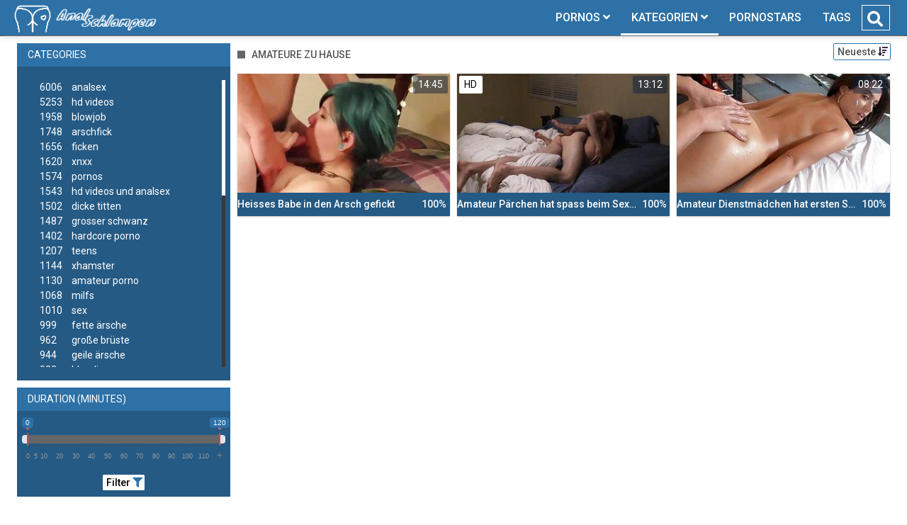

--- FILE ---
content_type: text/html;charset=utf-8
request_url: https://anal-schlampen.org/channels/2110/amateure-zu-hause/
body_size: 6714
content:
<!DOCTYPE html>
<!--[if lt IE 7]><html lang="de" class="no-js lt-ie9 lt-ie8 lt-ie7"><![endif]-->
<!--[if IE 7]><html lang="de" class="no-js lt-ie9 lt-ie8 ie-7-only"><![endif]-->
<!--[if IE 8]><html lang="de" class="no-js lt-ie9 ie-8-only"><![endif]-->
<!--[if gte IE 9]><!--> <html lang="de" class="no-js no-filter"><!--<![endif]-->
    <head>
        <meta charset="UTF-8">
<title>Amateure Zu Hause - Anal Pornos und Sexvideos</title>
<script>
    var domainName = 'anal-schlampen.org';
    var _basehttp = 'https://anal-schlampen.org', settings = {};
</script>

<link rel="dns-prefetch" href=”https://fonts.googleapis.com”>
<link rel="dns-prefetch" href=”https://delivery.trafficfabrik.com/”>
<link rel="dns-prefetch" href=”https://delivery.tf-con.com”>
<link rel="dns-prefetch" href=”https://q.tf-con.com”>
<link rel="dns-prefetch" href=”https://www.google-analytics.com”>
<link rel="preload stylesheet" as="style" href="https://anal-schlampen.org/templates/default_tube2019/css/styles.css">
<link rel="preload stylesheet" as="style" href="https://anal-schlampen.org/templates/default_tube2019/css/custom.css">
<link rel="preload stylesheet" as="style" href="https://anal-schlampen.org/templates/default_tube2019/css/overwrite.css">
<link rel="preload" href="/templates/default_tube2019/js/functions.js" as="script">
<link rel="preload" href="/templates/default_tube2019/js/custom.js" as="script">

<link rel="preload" href="https://cdnjs.cloudflare.com/ajax/libs/font-awesome/5.12.0/webfonts/fa-regular-400.eot" as="font">
<link rel="preload" href="https://cdnjs.cloudflare.com/ajax/libs/font-awesome/5.12.0/webfonts/fa-solid-900.eot" as="font">

<meta http-equiv="X-UA-Compatible" content="IE=edge">
<meta name="RATING" content="RTA-5042-1996-1400-1577-RTA">
<meta name="viewport" content="width=device-width, initial-scale=1.0, minimum-scale=1.0, maximum-scale=1.0, user-scalable=no">
<meta name="author" content="anal-schlampen.org">
<meta name="description" content="Schau dir Pornos der Kategorie: Amateure Zu Hause an. Kostenlose Anal Pornos ✓ Tausende Arschfickfilme ✓ Täglich neue Analvideos  ✓">
<meta name="keywords" content="">
<meta name="robots" content="index,follow">
<meta http-equiv="content-language" content="de">
<link rel="stylesheet" media="screen" href="https://anal-schlampen.org/templates/default_tube2019/css/bootstrap.css">
<link rel="stylesheet" media="screen" href="https://anal-schlampen.org/templates/default_tube2019/css/styles.css">
<style type="text/css">
@font-face{font-family:"Font Awesome 5 Free";font-style:normal;font-weight:400;font-display:auto;src:url(https://cdnjs.cloudflare.com/ajax/libs/font-awesome/5.12.0/webfonts/fa-regular-400.eot);src:url(https://cdnjs.cloudflare.com/ajax/libs/font-awesome/5.12.0/webfonts/fa-regular-400.eot?#iefix) format("embedded-opentype"),url(/templates/default_tube2019/css/fa-regular-400.woff2) format("woff2"),url(https://cdnjs.cloudflare.com/ajax/libs/font-awesome/5.12.0/webfonts/fa-regular-400.woff) format("woff"),url(https://cdnjs.cloudflare.com/ajax/libs/font-awesome/5.12.0/webfonts/fa-regular-400.ttf) format("truetype"),url(https://cdnjs.cloudflare.com/ajax/libs/font-awesome/5.12.0/webfonts/fa-regular-400.svg#fontawesome) format("svg")}.far{font-family:"Font Awesome 5 Free";font-weight:400}@font-face{font-family:"Font Awesome 5 Free";font-style:normal;font-weight:900;font-display:auto;src:url(https://cdnjs.cloudflare.com/ajax/libs/font-awesome/5.12.0/webfonts/fa-solid-900.eot);src:url(https://cdnjs.cloudflare.com/ajax/libs/font-awesome/5.12.0/webfonts/fa-solid-900.eot?#iefix) format("embedded-opentype"),url(https://cdnjs.cloudflare.com/ajax/libs/font-awesome/5.12.0/webfonts/fa-solid-900.woff2) format("woff2"),url(https://cdnjs.cloudflare.com/ajax/libs/font-awesome/5.12.0/webfonts/fa-solid-900.woff) format("woff"),url(https://cdnjs.cloudflare.com/ajax/libs/font-awesome/5.12.0/webfonts/fa-solid-900.ttf) format("truetype"),url(https://cdnjs.cloudflare.com/ajax/libs/font-awesome/5.12.0/webfonts/fa-solid-900.svg#fontawesome) format("svg")}.fa,.fas{font-family:"Font Awesome 5 Free";font-weight:900}
</style>
<!-- <link href="https://cdnjs.cloudflare.com/ajax/libs/mdbootstrap/4.10.1/css/mdb.min.css" rel="stylesheet"> -->


 
<link rel="shortcut icon" href="https://anal-schlampen.org/templates/default_tube2019/images/touch/fav.png" type="image/x-icon">

<!-- Disable tap highlight on IE -->
<meta name="msapplication-tap-highlight" content="no">
<!-- Add to homescreen for Chrome on Android -->
<meta name="mobile-web-app-capable" content="yes">
<meta name="application-name" content="Anal Pornos">
<link rel="icon" sizes="192x192" href="https://anal-schlampen.org/templates/default_tube2019/images/touch/chrome-touch-icon-192x192.png">

<!-- Add to homescreen for Safari on iOS -->
<meta name="apple-mobile-web-app-capable" content="yes">
<meta name="apple-mobile-web-app-status-bar-style" content="black">
<meta name="apple-mobile-web-app-title" content="Anal Pornos">
<link rel="apple-touch-icon" href="https://anal-schlampen.org/templates/default_tube2019/images/touch/apple-touch-icon.png">

<!-- Tile icon for Win8 (144x144 + tile color) -->
<meta name="msapplication-TileImage" content="https://anal-schlampen.org/templates/default_tube2019/images/touch/ms-touch-icon-144x144-precomposed.png">
<meta name="msapplication-TileColor" content="#000000">

<!-- Color the status bar on mobile devices -->
<meta name="theme-color" content="#000000">
<link rel="canonical" href="https://anal-schlampen.org/kategorien/2110/amateure-zu-hause/">


    <script type="application/ld+json">
    {
            "@context": "https://schema.org",
            "@graph": [{
                "@type": "WebSite",
                "@id": "https://anal-schlampen.org#website",
                "url": "https://anal-schlampen.org",
                "logo": "https://anal-schlampen.org/templates/default_tube2019/images/touch/chrome-touch-icon-192x192.png",
                "inLanguage": "de-DE",
                "name": "anal-schlampen.org",
                "potentialAction": {
                    "@type": "SearchAction",
                    "target": "https://anal-schlampen.org/search/{search_term_string}/",
                    "query-input": "required name=search_term_string"
                },
                "publisher": {
                    "@id": "https://anal-schlampen.org#organization"
                }
            }, {
                "@type": "WebPage",
                "@id": "https://anal-schlampen.org/channels/2110/amateure-zu-hause/#webpage",
                "url": "https://anal-schlampen.org/channels/2110/amateure-zu-hause/",
                "inLanguage": "de-DE",
                "name": "",
                
                "isPartOf": {
                    "@id": "https://anal-schlampen.org#website"
                },
                "description": "Schau dir Pornos der Kategorie: Amateure Zu Hause an. Kostenlose Anal Pornos ✓ Tausende Arschfickfilme ✓ Täglich neue Analvideos  ✓"
            }]
        }
        </script>


<!-- Web Application Manifest -->
<script
  type="text/javascript" defer
  src="https://cdnjs.cloudflare.com/ajax/libs/jquery/3.5.1/jquery.min.js"
  crossorigin="anonymous"></script>

<!-- <script type="text/javascript" defer src="https://code.jquery.com/jquery-migrate-1.4.1.min.js"></script>
 -->
<script type="text/javascript" defer src="https://cdnjs.cloudflare.com/ajax/libs/jquery.lazy/1.7.10/jquery.lazy.min.js"></script>
<script type="text/javascript" defer src="https://cdnjs.cloudflare.com/ajax/libs/jquery.lazy/1.7.10/plugins/jquery.lazy.iframe.min.js"></script>

<script type="text/javascript" defer src="https://anal-schlampen.org/templates/default_tube2019/js/eaCtrl.js"></script>


<script type="text/javascript" defer src="https://anal-schlampen.org/templates/default_tube2019/js/custom.js"></script>
 <link
  rel="preload"
  as="style"
  onload="this.rel = 'stylesheet'"
  href="https://fonts.googleapis.com/css?family=Roboto:300,400,500,700,900">
<link rel="alternate" type="application/rss+xml" title="RSS Feed for Anal Pornos" href="https://anal-schlampen.org/rss" />


     </head>
    <body class="page-index-channel">

        <section class="page-wrap">
            <header class="header-sec">
    <div class="main-header">
        <div class="wrapper">
            <div class="row">

                <div class="logo-col col-8">
                    <h1>
                        <a href="https://anal-schlampen.org" title="Anal Pornos">
                            <img src="https://anal-schlampen.org/templates/default_tube2019/images/logo.png" alt="Home - Anal Pornos">
                        </a>
                    </h1>
                </div>

                <div class="nav-col col">
                    <div class="nav-inner-col inner-col" data-container="nav">
                        <ul class="main-nav">
                            <li class="nav-elem has-list">
                                <a href="https://anal-schlampen.org/videos/" title="Pornos">
                                    <span class="sub-label">Pornos</span>
                                    <i class="fas fa-angle-down downrem"></i>
                                </a>

                                <a href="#" class="show-drop">
                                    <i class="fas fa-angle-down"></i>
                                </a>

                                <ul class="nav-drop">
                                    <li><a href="https://anal-schlampen.org/videos/" title="Neue Pornos">Neue Pornos</a></li>
                                    <li><a href="https://anal-schlampen.org/most-viewed/" title="Meist gesehen">Meist gesehen</a></li>
                                    <li><a href="https://anal-schlampen.org/top-rated/" title="Beste Bewertung">Beste Bewertung</a></li>
                                    <li><a href="https://anal-schlampen.org/longest/" title="Lange Pornos">Lange Pornos</a></li>
                                </ul>
                            </li>

                            <li class="nav-elem has-drop active">
                                
                                <a href="https://anal-schlampen.org/kategorien/" title= "Kategorien">

                                    <span class="sub-label">Kategorien</span>

                                    <i class="fas fa-angle-down downrem"></i>
                                </a>

                                <a href="#" class="show-drop">
                                     <i class="fas fa-angle-down"></i>
                                </a>

                                <div class="nav-channels">
                                    <div class="wrapper">
                                        <div class="row">

                                            <!-- item -->
<div class="item-col col -channel">
    <a href="https://anal-schlampen.org/channels/2/bdsm/" title="bdsm">
            <div class="text-center">
                <img class="img-fluid w-100 citem__thumb-img" data-src="https://anal-schlampen.org/kategorienbilder/bdsm.jpg" width="320" height="240" alt="bdsm">
            </div>
        <span class="item-info">
            <span class="item-name">bdsm (225)</span>
        </span>
    </a>
</div>
<!-- item END --><!-- item -->
<div class="item-col col -channel">
    <a href="https://anal-schlampen.org/channels/392/brutaler-sex/" title="brutaler sex">
            <div class="text-center">
                <img class="img-fluid w-100 citem__thumb-img" data-src="https://anal-schlampen.org/kategorienbilder/brutaler-sex.jpg" width="320" height="240" alt="brutaler sex">
            </div>
        <span class="item-info">
            <span class="item-name">brutaler sex (557)</span>
        </span>
    </a>
</div>
<!-- item END --><!-- item -->
<div class="item-col col -channel">
    <a href="https://anal-schlampen.org/channels/326/deutsche-pornos/" title="deutsche pornos">
            <div class="text-center">
                <img class="img-fluid w-100 citem__thumb-img" data-src="https://anal-schlampen.org/kategorienbilder/deutsche-pornos.jpg" width="320" height="240" alt="deutsche pornos">
            </div>
        <span class="item-info">
            <span class="item-name">deutsche pornos (535)</span>
        </span>
    </a>
</div>
<!-- item END --><!-- item -->
<div class="item-col col -channel">
    <a href="https://anal-schlampen.org/channels/143/dreier/" title="dreier">
            <div class="text-center">
                <img class="img-fluid w-100 citem__thumb-img" data-src="https://anal-schlampen.org/kategorienbilder/dreier.jpg" width="320" height="240" alt="dreier">
            </div>
        <span class="item-info">
            <span class="item-name">dreier (506)</span>
        </span>
    </a>
</div>
<!-- item END --><!-- item -->
<div class="item-col col -channel">
    <a href="https://anal-schlampen.org/channels/18/gangbang/" title="gangbang">
            <div class="text-center">
                <img class="img-fluid w-100 citem__thumb-img" data-src="https://anal-schlampen.org/kategorienbilder/gangbang.jpg" width="320" height="240" alt="gangbang">
            </div>
        <span class="item-info">
            <span class="item-name">gangbang (189)</span>
        </span>
    </a>
</div>
<!-- item END --><!-- item -->
<div class="item-col col -channel">
    <a href="https://anal-schlampen.org/channels/230/milfs/" title="milfs">
            <div class="text-center">
                <img class="img-fluid w-100 citem__thumb-img" data-src="https://anal-schlampen.org/kategorienbilder/milfs.jpg" width="320" height="240" alt="milfs">
            </div>
        <span class="item-info">
            <span class="item-name">milfs (1068)</span>
        </span>
    </a>
</div>
<!-- item END -->
                                            <div class="item-col col -channel -see-all">
                                                <a href="https://anal-schlampen.org/kategorien/" title="Mehr Kategorien">
                                                    <span class="image">
                                                        
                                                        <img src="/templates/default_tube2019/images/round-add-button.png"/></img>
                                                    </span>
                                                    

                                                    <span class="item-info">
                                                        <span class="item-name">Mehr Kategorien</span>
                                                    </span>
                                                </a>
                                            </div>
                                        </div>
                                    </div>
                                </div>
                            </li>

                            <li class="nav-elem">
                                <a href="https://anal-schlampen.org/models/" title="Pornostars">
                                    <span class="sub-label">Pornostars</span>
                                </a>
                            </li>
                            <li class="nav-elem">
                                <a href="https://anal-schlampen.org/tags" title="Tags">
                                    <span class="sub-label">Tags</span>
                                </a>
                            </li>

                    <div class="search-box" data-container="search">
                        <form action="https://anal-schlampen.org/searchgate.php" method="GET" >
                            <div class="search-wrap">
                                <input type="text" placeholder="Suche..." value="" name="q" class="">
                                <button title="search" class="btn btn-search" type="submit">
                                    <i class="fas fa-search"></i>
                                </button>
                            </div>
                        </form>
                    </div>
                </div>

                <div class="trigger-col col float-right">
                    <button title="searchdrop" class="btn btn-trigger btn-trigger-search" data-mb="trigger" data-target="search">
                        <i class="fas fa-search"></i>
                    </button>

                    <button title="navbutton" class="btn btn-trigger btn-trigger-nav" data-mb="trigger" data-target="nav">
                        <i class="fas fa-bars"></i>
                    </button>
                </div>
            </div>
        </div>
    </div>
</header>
            <section class="notification-sec">
    <div class="wrapper">
        <div class="row">

            <!-- notice -->
            <div class="notice-col col-full col text-center">
                <div class="notice-inner-col inner-col">
                                                                                                                                                            </div>
            </div>
            <!-- notice END -->


        </div>
    </div>
</section>
                                    <section class="content-sec">
                <div class="wrapper">
                    <div class="row">

                        <!-- aside-main -->
<aside class="aside-main-col col" data-mb="aside" data-opt-filters-on="Show filters" data-opt-filters-off="Hide filters">
    <div class="filter-box">

            <div class="filter-box">
            <div class="filter-header">
                Categories            </div>

            <div class="filter-content">
                <div class="channels-list -scrollbar">
                    <div class="scrollbar"><div class="track"><div class="thumb"><div class="end"></div></div></div></div>
                    <div class="viewport">
                        <div class="overview">
                            <ul><li><a title='analsex' href='https://anal-schlampen.org/channels/1/analsex/'><span class="counter">6006</span>analsex</a></li><li><a title='hd videos' href='https://anal-schlampen.org/channels/5/hd-videos/'><span class="counter">5253</span>hd videos</a></li><li><a title='blowjob' href='https://anal-schlampen.org/channels/78/blowjob/'><span class="counter">1958</span>blowjob</a></li><li><a title='arschfick' href='https://anal-schlampen.org/channels/213/arschfick/'><span class="counter">1748</span>arschfick</a></li><li><a title='ficken' href='https://anal-schlampen.org/channels/9/ficken/'><span class="counter">1656</span>ficken</a></li><li><a title='xnxx' href='https://anal-schlampen.org/channels/75/xnxx/'><span class="counter">1620</span>xnxx</a></li><li><a title='pornos' href='https://anal-schlampen.org/channels/12/pornos/'><span class="counter">1574</span>pornos</a></li><li><a title='hd videos und analsex' href='https://anal-schlampen.org/channels/3330/hd-videos-und-analsex/'><span class="counter">1543</span>hd videos und analsex</a></li><li><a title='dicke titten' href='https://anal-schlampen.org/channels/30/dicke-titten/'><span class="counter">1502</span>dicke titten</a></li><li><a title='grosser schwanz' href='https://anal-schlampen.org/channels/37/grosser-schwanz/'><span class="counter">1487</span>grosser schwanz</a></li><li><a title='hardcore porno' href='https://anal-schlampen.org/channels/238/hardcore-porno/'><span class="counter">1402</span>hardcore porno</a></li><li><a title='teens' href='https://anal-schlampen.org/channels/54/teens/'><span class="counter">1207</span>teens</a></li><li><a title='xhamster' href='https://anal-schlampen.org/channels/15/xhamster/'><span class="counter">1144</span>xhamster</a></li><li><a title='amateur porno' href='https://anal-schlampen.org/channels/139/amateur-porno/'><span class="counter">1130</span>amateur porno</a></li><li><a title='milfs' href='https://anal-schlampen.org/channels/230/milfs/'><span class="counter">1068</span>milfs</a></li><li><a title='sex' href='https://anal-schlampen.org/channels/111/sex/'><span class="counter">1010</span>sex</a></li><li><a title='fette ärsche' href='https://anal-schlampen.org/channels/89/fette-arsche/'><span class="counter">999</span>fette ärsche</a></li><li><a title='große brüste' href='https://anal-schlampen.org/channels/32/grose-bruste/'><span class="counter">962</span>große brüste</a></li><li><a title='geile ärsche' href='https://anal-schlampen.org/channels/7/geile-arsche/'><span class="counter">944</span>geile ärsche</a></li><li><a title='blondinen' href='https://anal-schlampen.org/channels/207/blondinen/'><span class="counter">922</span>blondinen</a></li><li><a title='pornhub' href='https://anal-schlampen.org/channels/321/pornhub/'><span class="counter">913</span>pornhub</a></li><li><a title='flotter dreier' href='https://anal-schlampen.org/channels/141/flotter-dreier/'><span class="counter">912</span>flotter dreier</a></li><li><a title='cumshot' href='https://anal-schlampen.org/channels/79/cumshot/'><span class="counter">909</span>cumshot</a></li><li><a title='brünett' href='https://anal-schlampen.org/channels/51/brunett/'><span class="counter">840</span>brünett</a></li><li><a title='gesichtsbesamung' href='https://anal-schlampen.org/channels/418/gesichtsbesamung/'><span class="counter">811</span>gesichtsbesamung</a></li><li><a title='anal pornos' href='https://anal-schlampen.org/channels/47/anal-pornos/'><span class="counter">794</span>anal pornos</a></li><li><a title='double penetration' href='https://anal-schlampen.org/channels/17/double-penetration/'><span class="counter">785</span>double penetration</a></li><li><a title='kleine brüste' href='https://anal-schlampen.org/channels/3164/kleine-bruste/'><span class="counter">737</span>kleine brüste</a></li><li><a title='arschficken' href='https://anal-schlampen.org/channels/242/arschficken/'><span class="counter">678</span>arschficken</a></li><li><a title='youporn' href='https://anal-schlampen.org/channels/112/youporn/'><span class="counter">670</span>youporn</a></li><li><a title='xvideos' href='https://anal-schlampen.org/channels/58/xvideos/'><span class="counter">640</span>xvideos</a></li><li><a title='blowjob und analsex' href='https://anal-schlampen.org/channels/3364/blowjob-und-analsex/'><span class="counter">624</span>blowjob und analsex</a></li><li><a title='porno' href='https://anal-schlampen.org/channels/57/porno/'><span class="counter">615</span>porno</a></li><li><a title='groß - gewaltig' href='https://anal-schlampen.org/channels/18862/gros-gewaltig/'><span class="counter">574</span>groß - gewaltig</a></li><li><a title='europäische pornos' href='https://anal-schlampen.org/channels/237/europaische-pornos/'><span class="counter">562</span>europäische pornos</a></li><li><a title='brutaler sex' href='https://anal-schlampen.org/channels/392/brutaler-sex/'><span class="counter">557</span>brutaler sex</a></li><li><a title='interracial' href='https://anal-schlampen.org/channels/39/interracial/'><span class="counter">536</span>interracial</a></li><li><a title='deutsche pornos' href='https://anal-schlampen.org/channels/326/deutsche-pornos/'><span class="counter">535</span>deutsche pornos</a></li><li><a title='durchschaut' href='https://anal-schlampen.org/channels/14/durchschaut/'><span class="counter">534</span>durchschaut</a></li><li><a title='online' href='https://anal-schlampen.org/channels/13/online/'><span class="counter">519</span>online</a></li><li><a title='hd videos und blowjob' href='https://anal-schlampen.org/channels/3352/hd-videos-und-blowjob/'><span class="counter">509</span>hd videos und blowjob</a></li><li><a title='dreier' href='https://anal-schlampen.org/channels/143/dreier/'><span class="counter">506</span>dreier</a></li><li><a title='hardcore porno und analsex' href='https://anal-schlampen.org/channels/3336/hardcore-porno-und-analsex/'><span class="counter">499</span>hardcore porno und analsex</a></li><li><a title='redtube' href='https://anal-schlampen.org/channels/211/redtube/'><span class="counter">496</span>redtube</a></li><li><a title='hd videos und pornos' href='https://anal-schlampen.org/channels/3351/hd-videos-und-pornos/'><span class="counter">485</span>hd videos und pornos</a></li><li><a title='creampie' href='https://anal-schlampen.org/channels/61/creampie/'><span class="counter">481</span>creampie</a></li><li><a title='harter sex' href='https://anal-schlampen.org/channels/22/harter-sex/'><span class="counter">476</span>harter sex</a></li><li><a title='fick meinen arsch' href='https://anal-schlampen.org/channels/8/fick-meinen-arsch/'><span class="counter">475</span>fick meinen arsch</a></li></ul>                        </div>
                    </div>
                </div>
            </div>
        </div>
    
            <div class="filter-box">
            <div class="filter-header">
                Duration <span class="sub-label">(minutes)</span>
            </div>

            <div class="filter-content">
                <div class="duration">
                                        <input type="text" data-from="0" data-to="120" data-max="120" data-min="0" data-attr-from="durationFrom" data-attr-to="durationTo" data-multiplication="60" id="range_length_filter" name="filter_length" value="" >
                </div>
                <br>
                <div class="filter__buttons text-center">
                    <button name="Filter" class="btnslider btn-dark btn-sm" data-variant="0">
                        <span class="btn-label">Filter </span>
                        <i class="fas fa-filter"></i>
                    </button>
                </div>
            </div>
        </div>
    </aside>
<!-- aside-main END -->                        <!-- main -->
                        <main class="main-col col sortbutton">
                            <header class="row justify-content-between">
                                
                                                                <div class="title-col -normal col">
                                    <h2>
                                        Amateure Zu Hause                                                                            </h2>
                                </div>
                                <div class="header-filter"">
                <button name="Sortieren" class="btn-dropdown btn-outline-primary btn-sm" data-toggle="dropdown">
                    <span class="btn-label">Neueste </span>
                    <i class="fas fa-sort-amount-down"></i>
                </button>

                <ul class="dropdown-menu dropdown-menu-right">
                    <li><a href="https://anal-schlampen.org/channels/2110/amateure-zu-hause/" title="Neueste">Neueste</a></li><li><a href="https://anal-schlampen.org/channels/2110/amateure-zu-hause/rating/" title="Best Bewertet">Best Bewertet</a></li><li><a href="https://anal-schlampen.org/channels/2110/amateure-zu-hause/views/" title="Meist Gesehen">Meist Gesehen</a></li><li><a href="https://anal-schlampen.org/channels/2110/amateure-zu-hause/longest/" title="Längste">Längste</a></li>
                </ul>
        </div>                                
                             </header>

                                                        <!-- title END -->
                            <div class="row">

                                                                                                                          
                                <!-- HEADER UP -->
                                <!-- HEADER UP END --><!-- item -->
<div class="item-col col -video">
    <a href="https://anal-schlampen.org/video/heisses-babe-in-den-arsch-gefickt-3689.html" title="Heisses Babe in den Arsch gefickt">
        <span class="image">
                                                  <!--    Loadingbar Bereich -->
                <img class="item__thumb-img" src="" video-preview="https://mp4.anal-schlampen.org/bilder/mp4/xv10902268.mp4" data-src="https://img.anal-schlampen.org/bilder/allimages/xv10902268.jpg" width="320" height="240"  alt="Heisses Babe in den Arsch gefickt">
                
                                                <span class="item-time">14:45</span>

        </span>
        <span class="video" style="display: none">
            

                        <span class="item-time">14:45</span>
        </span>

        <span class="item-info">
            <span class="item-name">Heisses Babe in den Arsch gefickt</span>
            <span class="item-rate">100%</span>
        </span>
    </a>
    </div>
<!-- item END -->
<!-- item -->
<div class="item-col col -video">
    <a href="https://anal-schlampen.org/video/amateur-parchen-hat-spass-beim-sex-zu-hause-3260.html" title="Amateur P&auml;rchen hat spass beim Sex zu Hause">
        <span class="image">
                                                  <!--    Loadingbar Bereich -->
                <img class="item__thumb-img" src="" video-preview="https://mp4.anal-schlampen.org/bilder/mp4/xv8654844.mp4" data-src="https://img.anal-schlampen.org/bilder/allimages/xv8654844.jpg" width="320" height="240"  alt="Amateur P&auml;rchen hat spass beim Sex zu Hause">
                
                                        <span class="item-quality">HD</span>
                                    <span class="item-time">13:12</span>

        </span>
        <span class="video" style="display: none">
                            <span class="item-quality">HD</span>
            

                        <span class="item-time">13:12</span>
        </span>

        <span class="item-info">
            <span class="item-name">Amateur Pärchen hat spass beim Sex zu Hause</span>
            <span class="item-rate">100%</span>
        </span>
    </a>
    </div>
<!-- item END -->
<!-- item -->
<div class="item-col col -video">
    <a href="https://anal-schlampen.org/video/amateur-dienstmadchen-hat-ersten-sex-zu-hause-625.html" title="Amateur Dienstm&auml;dchen hat ersten Sex zu Hause">
        <span class="image">
                                                  <!--    Loadingbar Bereich -->
                <img class="item__thumb-img" src="" video-preview="https://mp4.anal-schlampen.org/bilder/mp4/xv11379351.mp4" data-src="https://img.anal-schlampen.org/bilder/allimages/xv11379351.jpg" width="320" height="240"  alt="Amateur Dienstm&auml;dchen hat ersten Sex zu Hause">
                
                                                <span class="item-time">08:22</span>

        </span>
        <span class="video" style="display: none">
            

                        <span class="item-time">08:22</span>
        </span>

        <span class="item-info">
            <span class="item-name">Amateur Dienstmädchen hat ersten Sex zu Hause</span>
            <span class="item-rate">100%</span>
        </span>
    </a>
    </div>
<!-- item END -->
</div> 
</main>
</div>
</div>
</section>

<section class="promo-sec">
    <div class="wrapper">
        <div class="row">
            <div class="aff-col col -bottom">
                <ul class="aff-list inline-list">
                    <li>
                        <div class="tf-sp" style="height:250px;width:250px;" id="ea_1406534_node1"></div>
                    </li>
					
                                    <li>
                        <div class="tf-sp" style="height:250px;width:250px;" id="ea_1406534_node4"></div>
                    </li>
                    <li>
                    <div class="tablet">
                        <div class="tf-sp" style="height:250px;width:250px;" id="ea_1406534_node5"></div>
                        </div>
                    </li>
					<li>
                     <div class="tf-sp" style="height:250px;width:250px;" id="ea_1406534_node6"></div>
                    </li>
					<li>
                     <div class="tf-sp" style="height:250px;width:250px;" id="ea_1406534_node7"></div>
                    </li>                
				                                    <div class="row">
                        <div class="breadcrumb-col col">
                            <div class="breadcrumb-item">
                                <a href="https://anal-schlampen.org"> <span class="fa fa-home"></span></a>
                            </div>

                            <div class="breadcrumb-item">
                                <a href="https://anal-schlampen.org/kategorien/">Kategorien</a>
                            </div>

                            <div class="breadcrumb-item">
                                <a href="#">Amateure Zu Hause</a>
                            </div>
                        </div>
                    </div>
                                </ul>

            </div>

        </div>
    </div>
</section><footer class="footer-sec">
    <div class="wrapper">
        <div class="row">
            <div class="footer-logo-col col">
                <a href="https://anal-schlampen.org" title="Anal Pornos">
                    <img src="https://anal-schlampen.org/templates/default_tube2019/images/logo.png" title="Anal Pornos">
                </a>
            </div>
            <div class="footer-list-col col">
                <ul class="footer-list">
                    <li><a href="https://analadin.xyz/" target="_blank">Analadin</a></li>
					<li><a href="https://youporndeutsch.biz/?s=arschgefickt" target="_blank">Arschgefickt</a></li>
                    <li><a href="https://www.sunporno-deutsch.net/category/analsex/" target="_blank">Sunporno Anal</a></li>
                    <li><a href="https://alpenrammler.com/category/analsex/" target="_blank">Analsex Pornos</a></li>
         </ul>
            </div>
            <div class="footer-list-col col">
                <ul class="footer-list">
                    <li><a rel="nofollow" href="https://anal-schlampen.org/contact" title="Contact">Contact</a></li>
                    <li><a rel="nofollow" href="https://anal-schlampen.org/static/dmca.html" title="Dcma">Dcma</a></li>
                    <li><a rel="nofollow" href="https://anal-schlampen.org/static/tos.html" title="ToS">ToS</a></li>
                    <li><a rel="nofollow" href="https://anal-schlampen.org/static/2257.html" title="18 U.S.C. 2257 Record-Keeping Requirements Compliance Statement">2257</a></li>
                    <li><a rel="nofollow" href="https://anal-schlampen.org/static/privacy.html" title="Privacy">Privacy</a></li>
                </ul>
            </div>
        </div>
    </div>
    <!-- Global site tag (gtag.js) - Google Analytics -->
<script async src="https://www.googletagmanager.com/gtag/js?id=UA-45950424-48"></script>
<script>
  window.dataLayer = window.dataLayer || [];
  function gtag(){dataLayer.push(arguments);}
  gtag('js', new Date());

  gtag('config', 'UA-45950424-48');
</script>

<!-- Google tag (gtag.js) -->
<script async src="https://www.googletagmanager.com/gtag/js?id=G-Y2GQ7DPH5T"></script>
<script>
  window.dataLayer = window.dataLayer || [];
  function gtag(){dataLayer.push(arguments);}
  gtag('js', new Date());

  gtag('config', 'G-Y2GQ7DPH5T');
</script>

<!-- Google tag (gtag.js) -->
<script async src="https://www.googletagmanager.com/gtag/js?id=G-383JR25B6D"></script>
<script>
  window.dataLayer = window.dataLayer || [];
  function gtag(){dataLayer.push(arguments);}
  gtag('js', new Date());

  gtag('config', 'G-383JR25B6D');
</script></footer>
<link rel="stylesheet" media="screen" href="https://anal-schlampen.org/templates/default_tube2019/css/overwrite.css">
<link rel="stylesheet" media="screen" href="https://anal-schlampen.org/templates/default_tube2019/css/custom.css">

<!-- <script type="text/javascript" src="https://anal-schlampen.org/templates/default_tube2019/js/jQuery_v1.12.4.min.js"></script>
 -->
 <script type="text/javascript" defer src="/media/misc/bootstrap.bundle.min.js"></script>

<!-- <script type="text/javascript" src="https://anal-schlampen.org/templates/default_tube2019/js/bootstrap.min.js"></script>
 -->
     <script defer type="text/javascript" src="https://cdnjs.cloudflare.com/ajax/libs/ion-rangeslider/2.3.0/js/ion.rangeSlider.min.js"></script>
    <link rel="stylesheet" type="text/css" href="https://cdnjs.cloudflare.com/ajax/libs/ion-rangeslider/2.3.0/css/ion.rangeSlider.min.css">
<script defer type="text/javascript" src="https://anal-schlampen.org/templates/default_tube2019/js/lazyload.min.js"></script>
<!-- <script defer type="text/javascript" src="https://porn-hub-deutsch.com/templates/default_tube2019/js/fa.all.min.js"></script>
 -->
<script defer type="text/javascript" src="https://anal-schlampen.org/templates/default_tube2019/js/bootstrap-select.min.js"></script>
<script defer type="text/javascript" src="https://anal-schlampen.org/templates/default_tube2019/js/jquery.tinyscrollbar.min.js"></script>
<script defer type="text/javascript" src="https://anal-schlampen.org/templates/default_tube2019/js/img2svg.js"></script>
<script defer type="text/javascript" src="https://anal-schlampen.org/templates/default_tube2019/js/functions.js"></script>
<script defer type="text/javascript" src="https://anal-schlampen.org/core/js/Tube.js"></script>

</section>
<!--[if IE]><script src="https://anal-schlampen.org/templates/default_tube2019/js/ie/ie10fix.js" title="viewport fix"></script><![endif]-->
<!--[if lt IE 9]><script src="https://anal-schlampen.org/templates/default_tube2019/js/ie/ie.min.js"></script><script src="http://ie7-js.googlecode.com/svn/version/2.1(beta4)/IE9.js"></script><![endif]-->
<script defer src="https://static.cloudflareinsights.com/beacon.min.js/vcd15cbe7772f49c399c6a5babf22c1241717689176015" integrity="sha512-ZpsOmlRQV6y907TI0dKBHq9Md29nnaEIPlkf84rnaERnq6zvWvPUqr2ft8M1aS28oN72PdrCzSjY4U6VaAw1EQ==" data-cf-beacon='{"version":"2024.11.0","token":"0b53e8297f37492c837f41136e8d12da","r":1,"server_timing":{"name":{"cfCacheStatus":true,"cfEdge":true,"cfExtPri":true,"cfL4":true,"cfOrigin":true,"cfSpeedBrain":true},"location_startswith":null}}' crossorigin="anonymous"></script>
</body>
</html>

--- FILE ---
content_type: text/css
request_url: https://anal-schlampen.org/templates/default_tube2019/css/custom.css
body_size: 1762
content:
  
/*** PLAYER ***/
.video-js .vjs-volume-panel .vjs-volume-horizontal .vjs-slider-horizontal .vjs-volume-level {
    background-color: #128DEB !important;
}
.video-js .vjs-progress-control .vjs-play-progress {
    background-color: #128DEB !important;
}
.vjs-loading-spinner {
    border: 3px solid #ffffff !important;
    border-top-color: #128DEB !important;
}
.largeplay {
    margin: 10px 0 0 35px !important;
}

.video-js .vjs-big-play-button {
  z-index: 5;
  pointer-events: auto !important;
}

.loading {
  position: absolute;
  top: 50%;
  left: 50%;
}
.loading-bar {
  display: inline-block;
  width: 4px;
  height: 18px;
  border-radius: 4px;
  animation: loading 1s ease-in-out infinite;
}
.loading-bar:nth-child(1) {
  background-color: #ffffff;
  animation-delay: 0;
}
.loading-bar:nth-child(2) {
  background-color: #ffffff;
  animation-delay: 0.09s;
}
.loading-bar:nth-child(3) {
  background-color: #ffffff;
  animation-delay: .18s;
}
.loading-bar:nth-child(4) {
  background-color: #ffffff;
  animation-delay: .27s;
}
@keyframes loading {
  0% {
    transform: scale(1);
  }
  20% {
    transform: scale(1, 2.2);
  }
  40% {
    transform: scale(1);
  }
}

  /*** S Stuff ***/
.search-box {
    background-color: #2d71a6;
    border: 1px solid #fff;
    margin: 7px 0px 7px 0px;
}
@media (min-width: 1040px){
.search-wrap button[type=submit] {
    height: 40px;
    line-height: 40px;
    background-color: #2d71a6;
}
}
@media (min-width: 571px) {
.search-wrap button[type=submit] {
    font-size: 1.4rem;
}
}
.fa-search:hover::before {
    color: #9fcdff !important;
}
.fa-bars:hover::before {
    color: #9fcdff !important;
}
.search-wrap input[type=text] {
    background-color: #2d71a6;
}
@media (max-width: 570px) {
.search-box {
    background-color: rgba(0, 0, 0, 0.85) !important;
	border: 0 !important;
	margin: 0 !important;
	top: 0;
}
}
@media (max-width: 570px) {
.search-wrap input[type=text]:focus {
    box-shadow: 0 0 10px rgba(255, 255, 255, 0.72);
}
}

.main-header {
    background-color: #2D71A6;
    box-shadow: 0 0 10px #c5c5c5;
}
.footer-sec {
    background-color: #101d27;
}
@media (min-width: 1040px) {
.main-nav .nav-elem:hover > a:not(.show-drop)::after {
    height: 3px;
    background-color: #ffffff;
}
}
.main-nav .nav-elem.active > a:not(.show-drop)::after {
    height: 3px;
    background-color: #ffffff;
}
.main-nav .nav-elem > a:not(.show-drop)::after {
    buttom: 0;
}
@media (max-width: 480px) {
.title-col h1, .title-col h2, .title-col h3, .title-col h4, .title-col h5, .title-col h6 {
    padding: 0 0 0 20px;
    color: #555555;
    font-weight: 500;
	font-size:14px !important;
}
}
.title-col h1, .title-col h2, .title-col h3, .title-col h4, .title-col h5, .title-col h6 {
    padding: 0 0 0 20px;
    color: #555555;
    font-weight: 500;
}
.item-col .item-quality {
    left: 3px;
    font-size: 14px;
    top: 3px;
    background: #ffffff;
    position: absolute;
    border-radius: 2px;
    color: #000;
    height: 25px;
    line-height: 25px;
}
.item-col .item-time {
    right: 3px;
    font-size: 14px;
    top: 3px;
    position: absolute;
    border-radius: 2px;
    color: #ffffff;
    height: 25px;
    line-height: 25px;
    background-color: rgba(0, 26, 57, 0.45);
}
.item-col.-video .item-name, .item-col.-gallery .item-name {
    color: #ffffff;
    font-weight: 500;
}
.item-col a {
    box-shadow: 0 1px 3px -2px rgba(0,0,0,.12), 0 1px 2px rgba(0,0,0,.24);
}
.item-col .item-rate {
    flex: 0 0 40px;
    text-align: center;
    background-color: #255a8400;
    color: #ffffff;
    height: 26px;
    line-height: 27px;
    margin-top: 3px;
    margin-right: 2px;
	font-weight: 500;
}
.btn.btn-header {
    color: #555555;
    height: 28px;
    line-height: 26px;
    border: 1px solid #2d71a6;
    font-weight: 500;
}
.item-col .item-german {
    padding: 18px;
}
.pagination a {
    color: #555555;
}
.pagination a:hover {
    color: #fff;
}
.pagination span {
    color: #ffffff;
}
.fa-angle-double-left:before {
    color: #2b1235;
}
.fa-angle-double-right:before {
    color: #2b1235;
}
@media (max-width: 1039px) {
.nav-col .nav-inner-col {
    top: 51px;
}
}
.btn-outline-primary {
    color: #555555;
    border: 0.05rem solid #2d71a6;
}

.btn-sm {
    padding: 1px 3px 0px 5px;
    font-size: 0.875rem;
    border-radius: 0.1rem;
    font-weight: 500;
    color: #555;
}
.btn-outline-primary:hover {
    color: #ffffff;
    background-color: #2d71a6;
    border-color: #000000;
}
.btn-outline-primary:not(:disabled):not(.disabled):active, .btn-outline-primary:not(:disabled):not(.disabled).active, .show > .btn-outline-primary.dropdown-toggle {
    color: #fff;
    background-color: #2d71a6;
    border-color: #000000;
}
.btn-outline-primary:not(:disabled):not(.disabled):active:focus, .btn-outline-primary:not(:disabled):not(.disabled).active:focus, .show > .btn-outline-primary.dropdown-toggle:focus {
    box-shadow: 0 0 0 0.05rem rgba(43, 18, 53, 0.2);
}
.btn-outline-primary:focus, .btn-outline-primary.focus {
    box-shadow: 0 0 0 0.05rem rgba(43, 18, 53, 0.2);
}
.item-col .image {
    background-color: #ffffff00;
}
.item-col.-model .item-name {
    bottom: 0px;
    background-color: rgba(0, 26, 57, 0.5);
	font-weight: 500;
	left: 22px;
    right: 22px;
	color: #ffffff;
}
a:hover {
    color: #2d71a6;
}
.fa, .fas, .far, .fal, .fab {
    color: #2d71a6;
	padding-right: 0px;
}
.fa-angle-down:before {
    color: #fff;
}
.tabs-nav li a.active, .tabs-nav li a:hover {
    color: #000000;
}
.tabs-nav li a {
    color: #000000;
}
.fa-sort-amount-down:before {
    color: #2b1235;
}
.footer-logo-col {
    margin-bottom: 10px;
}
.footer-list-col {
    margin-bottom: 10px;
}
.item-col .item-name {
    color: #000;
}
.nav-channels {
    background-color: #ffffff;
}
.item-col .image > img {
    background-color: #ffffff;
}
.nav-drop a {
    background-color: #27415D;
	border-bottom: 0.01rem solid #001a39;
}
.rating-count {
    color: #555555;
    font-weight: 500;
}
.info-elem {
    color: #555555;
    font-weight: 500;
}
.content-links {
    color: #555555;
    font-weight: 500;
}
.rate {
    border: 1px solid #555555;
    color: #2b1235;
}
.rate:hover {
    border-color: #2d71a6;
    color: #2d71a6;
}
a.tag {
    padding: 0 5px;
    margin: 0 3px 10px;
    height: auto;
    background-color: #255a84;
}
.filter-header {
    background-color: #2d71a6;
	color: #ffffff;
}
.channels-list a .counter {
    color: #ffffff;
}
.filter-header .sub-label {
    color: #ffffff;
    text-transform: uppercase;
}
channels-list a.active, .channels-list a:hover {
    background-color: #508ad0;
	color: #ffffff;
}
.channels-list {
    background-color: #255a84;
}
.header-filter a:hover {
    background-color: #ffffff;
}
@media (max-width: 1039px) {
.downrem {
    display: none;
}
}
.breadcrumb-col {
    margin-top: 10px;
}
.breadcrumb-item a {
    color: #555555;
	font-size: 12px;
}
.breadcrumb-item a:hover {
    color: #2d71a6;
}
.btnslider {
    color: #000000;
    background-color: #fff;
}
.alphabet-col a {
    color: #000000;
}
.alphabet-col a:hover {
    background-color: #a2a2a2;
}
.tag-item a {
    color: #000000;
}
.tag-item a:hover {
    color: #ffffff;
}
.tag-item a:hover .counter {
    color: #ffffff;
}
a.tag:hover {
    background-color: #ffffff;
}
.video-js .vjs-big-play-button {
  z-index: 5;
  pointer-events: auto !important;
}
.item-col .item-info {
    background-color: #255a84;
}
.item-col .item-info:hover {
    background-color: #27415d;
}
.dropdown-menu {
    background-color: #27415D;
}
.footer-list a {
    color: #ffffff;
}
.footer-list a:hover {
    color: #8abfff;
}
.item-col.-paysite .item-name, .item-col.-channel .item-name {
    text-transform: uppercase;
	color:#ffffff;
}
.main-nav .nav-elem .show-drop {
    color: #474747;
    border-bottom: 0px solid #2d71a6;
}
@media (max-width: 1039px) {
.main-nav {
    background-color: #001a39;
}
}
.-scrollbar .track .thumb {
    background-color: #ffffff;
}
.irs--flat .irs-from, .irs--flat .irs-to, .irs--flat .irs-single {
    background-color: #2d71a6 !important;
}
.irs--flat .irs-bar {
    background-color: #393939;
}
.fa-filter:before {
    content: "";
	 color: #2d71a6;
}
.model-list {
    color: #fff;
}
.main-nav .nav-elem > a:not(.show-drop)::after {
    background-color: #666666;
}
.main-nav .nav-elem .show-drop {
    flex-grow: 7;
}
.nav-drop a:hover {
    color: #9fcdff;
}
.filter-content {
    background-color: #255a84;
	padding: 9px 7px;
}
.embed-code {
    color: #000000;
}
.social-list a {
    border: 1px solid #000000;
    background-color: #2d71a6;
}
.content-embed .copy-info.open {
    background-color: #ffffff;
}
#playerClose {
    color: #fff;
}

@media screen and (min-width: 1900px) {
  .wrapper {
    max-width: 1800px !important;
  }
}

@media screen and (min-width: 2400px) {
  .wrapper {
    max-width: 2200px !important;
  }
}

@media screen and (min-width: 3000px) {
  .wrapper {
    max-width: 2700px !important;
  }
}

/*** ADS ***/
@media screen and (max-width: 480px) {
  .tablet {
    display: none;
  }
}